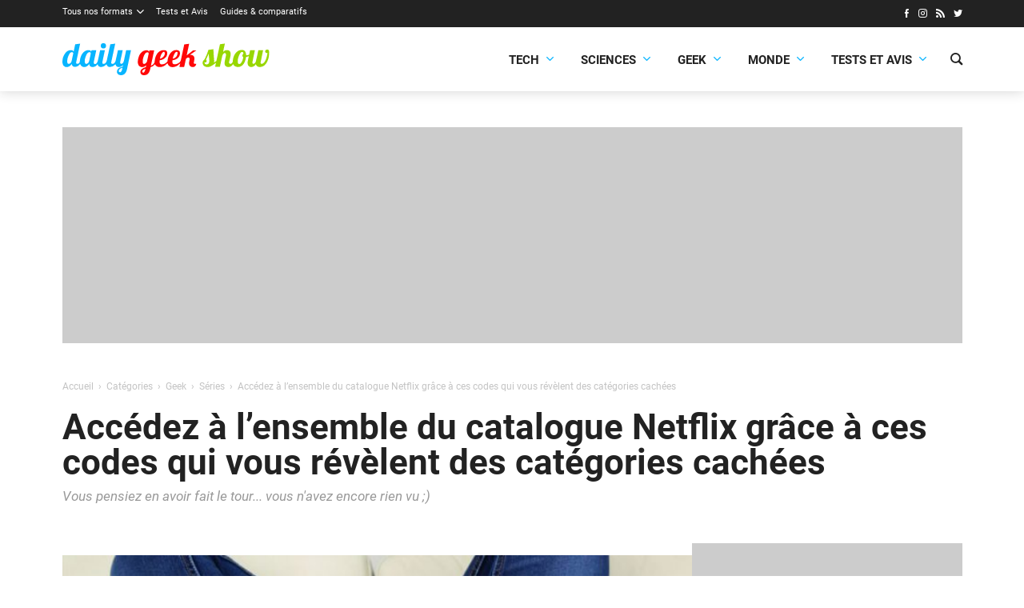

--- FILE ---
content_type: text/html; charset=utf-8
request_url: https://www.google.com/recaptcha/api2/aframe
body_size: 268
content:
<!DOCTYPE HTML><html><head><meta http-equiv="content-type" content="text/html; charset=UTF-8"></head><body><script nonce="3kOZcNZdFhQ5nFGMxinRtg">/** Anti-fraud and anti-abuse applications only. See google.com/recaptcha */ try{var clients={'sodar':'https://pagead2.googlesyndication.com/pagead/sodar?'};window.addEventListener("message",function(a){try{if(a.source===window.parent){var b=JSON.parse(a.data);var c=clients[b['id']];if(c){var d=document.createElement('img');d.src=c+b['params']+'&rc='+(localStorage.getItem("rc::a")?sessionStorage.getItem("rc::b"):"");window.document.body.appendChild(d);sessionStorage.setItem("rc::e",parseInt(sessionStorage.getItem("rc::e")||0)+1);localStorage.setItem("rc::h",'1768503144977');}}}catch(b){}});window.parent.postMessage("_grecaptcha_ready", "*");}catch(b){}</script></body></html>